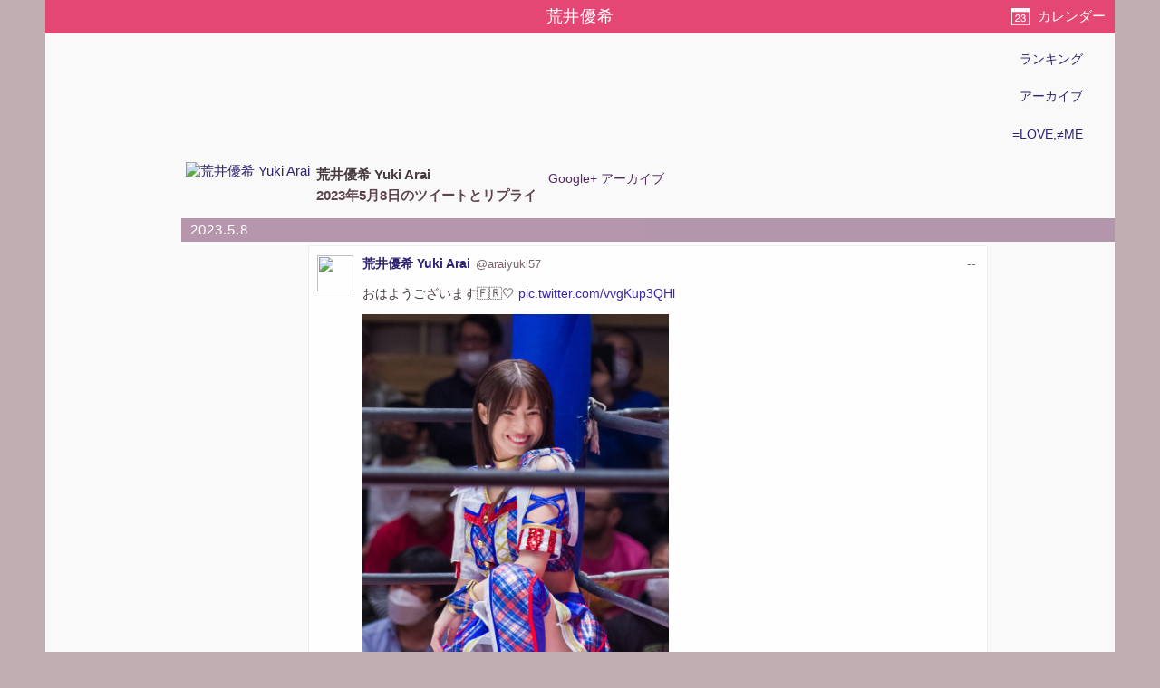

--- FILE ---
content_type: text/html; charset=utf-8
request_url: https://akbp48.com/tweet/archive/member/810400454085591040/2023-05-08
body_size: 3732
content:
<!DOCTYPE html>
<html lang="ja" prefix="og: http://ogp.me/ns#">
<head>
<meta charset="utf-8">
<title>荒井優希のTwitterアーカイブ - 2023年5月8日 - ArKaiBu Project48</title>
<meta name="theme-color" content="#E34574">
<meta name="referrer" content="never">
<meta name="format-detection" content="telephone=no">
<meta name="viewport" content="width=device-width,initial-scale=1.0,minimum-scale=1.0">
<link rel="stylesheet" href="/style.css?s=20">
<!-- Google Tag Manager -->
<script>(function(w,d,s,l,i){w[l]=w[l]||[];w[l].push({'gtm.start':
new Date().getTime(),event:'gtm.js'});var f=d.getElementsByTagName(s)[0],
j=d.createElement(s),dl=l!='dataLayer'?'&l='+l:'';j.async=true;j.src=
'https://www.googletagmanager.com/gtm.js?id='+i+dl;f.parentNode.insertBefore(j,f);
})(window,document,'script','dataLayer','GTM-NC687M');</script>
<!-- End Google Tag Manager -->
<script>
var _win = window;
if (_win.top != self) _win.top.location.href = self.location.href;
</script>
<meta name="Description" content="2023年5月8日 undefined 荒井優希の Twitter での投稿とコメントのアーカイブ">
<meta name="apple-mobile-web-app-capable" content="no">
<meta name="apple-mobile-web-app-status-bar-style" content="black">
<script src="https://cdn.akbp48.com/jslib/jquery.js" defer></script>
<script src="https://cdn.akbp48.com/js/common.js?s=15" async></script>
<script>
  (function(i,s,o,g,r,a,m){i['GoogleAnalyticsObject']=r;i[r]=i[r]||function(){
  (i[r].q=i[r].q||[]).push(arguments)},i[r].l=1*new Date();a=s.createElement(o),
  m=s.getElementsByTagName(o)[0];a.async=1;a.src=g;m.parentNode.insertBefore(a,m)
  })(window,document,'script','//www.google-analytics.com/analytics.js','ga');
  ga('create', 'UA-1351649-9', 'akbp48.com');
  ga('send', 'pageview');
</script>


<meta property="og:title" content="荒井優希のTwitterアーカイブ - 2023年5月8日">
<meta property="og:type" content="blog">
<meta property="og:url" content="https://akbp48.com/tweet/archive/member/%E8%8D%92%E4%BA%95%E5%84%AA%E5%B8%8C/2023-05-08">
<meta property="og:image" content="http://pbs.twimg.com/profile_images/1220722590358167554/eXQlyHH2_normal.jpg">
<meta property="og:site_name" content="ArKaiBu Project48">
<meta name="twitter:card" content="summary">
<meta name="twitter:site" content="@akbp48">
<meta name="twitter:title" content="荒井優希のTwitterアーカイブ - 2023年5月8日">
<meta name="twitter:description" content="2023年5月8日 undefined 荒井優希の Twitter での投稿とコメントのアーカイブ">
<meta name="twitter:url" content="https://akbp48.com/tweet/archive/member/%E8%8D%92%E4%BA%95%E5%84%AA%E5%B8%8C/2023-05-08">
<meta name="twitter:image" content="http://pbs.twimg.com/profile_images/1220722590358167554/eXQlyHH2_normal.jpg">
<meta name="twitter:creator" content="@araiyuki57">
<link rel="canonical" href="https://akbp48.com/tweet/archive/member/%E8%8D%92%E4%BA%95%E5%84%AA%E5%B8%8C/2023-05-08">
<script src="https://cdn.akbp48.com/jslib/jquery-ui.js" defer></script>
<script src="https://cdn.akbp48.com/js/tweet-activity-load.js?s=15" defer></script>

<script>
var kind = 'm';
var actorId = '105665047658486860449';
var apiPath = '/api/member/447/tweet/activities';
var nextData = {"activityCount":2,"lastPublished":1683518019000};
var isHistory = true;
</script>
</head>
<body>
<div id="base">
  <div id="topNavi">
    <h1>荒井優希</h1>
    <a class="btn" id="dateButton" href="#">カレンダー</a>
  </div>
  <nav id="headNavi">
    <div class="topMenu">
      <a href="/stats/">ランキング</a>
      <a href="/archive/">アーカイブ</a>
      <a href="/yoani34/">=LOVE,≠ME</a>
    </div>
  </nav>
  <div class="main-content">
    <div class="actorInfo">
      <div class="item actorCard">
        <a class="avator" href="https://twitter.com/araiyuki57" target="twitter"><img title="荒井優希 Yuki Arai" src="https://pbs.twimg.com/profile_images/1220722590358167554/eXQlyHH2_normal.jpg" /></a>
        <div class="caption person">
          <p class="title">荒井優希 Yuki Arai</p>
          <p class="desc">2023年5月8日のツイートとリプライ</p>
        </div>
      </div>
      <div class="item" id="externalLinks">
        <ul>
                <li><a href="/archive/member/%E8%8D%92%E4%BA%95%E5%84%AA%E5%B8%8C/2023-05-08">Google+ アーカイブ</a></li>
              </ul>
      </div>
    </div>

    <div id="activities" class="tweetActivities">
          <div id="box_2023-05-08" class="monthly">
   <div id="2023-05-08" class="date-bar">
    <a href="/tweet/archive/member/810400454085591040/2023-05-08">2023.5.8</a>
   </div>
   <div class="container">
<article id="1655356131479531521" class="activity" translate="yes">
  <div class="icon"><a rel="noopener nofollow" href="https://twitter.com/araiyuki57" target="twitter"><img src="https://pbs.twimg.com/profile_images/1220722590358167554/eXQlyHH2_normal.jpg"></a></div>

  <div class="content">
    <header>
      <a class="name" href="/tweet/archive/member/810400454085591040">荒井優希 Yuki Arai</a><a rel="noopener nofollow" class="screenName" href="https://twitter.com/araiyuki57" target="twitter">@araiyuki57</a>
      <a rel="noopener nofollow" class="published tweetTime" target="twitter" href="https://twitter.com/araiyuki57/status/1655356131479531521"><time datetime="1683502631000">--</time>
</a>
    </header>
    <div class="ctn">
      <p>おはようございます🇫🇷🤍 <a  rel="noopener nofollow" target="ext" href="https://t.co/vvgKup3QHl">pic.twitter.com/vvgKup3QHl</a></p>
    </div>
<div class="attachments">
          <div class="photo portrait"
            data-full="{&quot;height&quot;:2048,&quot;width&quot;:1366,&quot;url&quot;:&quot;http://pbs.twimg.com/media/FvkBoCsaMAUGZuE.jpg:large&quot;,&quot;type&quot;:&quot;image/jpeg&quot;}">
            <img src="https://pbs.twimg.com/media/FvkBoCsaMAUGZuE.jpg:small"
              srcset="https://pbs.twimg.com/media/FvkBoCsaMAUGZuE.jpg:small 454w,
                https://pbs.twimg.com/media/FvkBoCsaMAUGZuE.jpg:medium 800w"
              loading="lazy" width="800" height="1200">
          </div>
     </div>

<div class="twActions">
  <a class="rpl" rel="noopener nofollow" target="twitter" href="https://twitter.com/intent/tweet?in_reply_to=1655356131479531521"><span class="ico"></span></a>
  <a class="rtw" rel="noopener nofollow" target="twitter" href="https://twitter.com/intent/retweet?tweet_id=1655356131479531521"><span class="ico"></span></a>
  <a class="fav" rel="noopener nofollow" target="twitter" href="https://twitter.com/intent/favorite?tweet_id=1655356131479531521"><span class="ico"></span></a>
</div>

  </div>

</article>

<article id="1655420675765723136" class="activity" translate="yes">
  <div class="icon"><a rel="noopener nofollow" href="https://twitter.com/araiyuki57" target="twitter"><img src="https://pbs.twimg.com/profile_images/1220722590358167554/eXQlyHH2_normal.jpg"></a></div>

  <div class="content">
    <header>
      <a class="name" href="/tweet/archive/member/810400454085591040">荒井優希 Yuki Arai</a><a class="screenName" href="https://twitter.com/araiyuki57" target="twitter">@araiyuki57</a>
      <a rel="noopener nofollow" class="published tweetTime" target="twitter" href="https://twitter.com/araiyuki57/status/1655420675765723136"><time datetime="1683518019000">--</time>
</a>
    </header>
    <div class="ctn"><p>完売🥲ありがとうございます！<br>私が一番乗り遅れてた😭💦<br>浜松楽しもうねっ💭🤍 <a  rel="noopener nofollow" target="ext" href="https://t.co/nd4ca5PhLD">twitter.com/tjpw2013/statu…</a></p></div>
    <div class="shared">
      <div class="icon"><a rel="noopener nofollow" href="https://twitter.com/tjpw2013" target="twitter"><img src="https://pbs.twimg.com/profile_images/1563716061219893250/bL6co3zX_normal.jpg"></a></div>

      <div class="content">
        <header><span class="name">TJPW 東京女子プロレス</span></header>
        <div class="ctn"><p>【荒井優希ポートレート発売】<br><br>5月13日(土)アクトシティ浜松大会お渡し用の荒井優希ポートレート事前販売がTJPWオンラインストアでスタートしました！<br>👇<br><a  rel="noopener nofollow" target="ext" href="https://t.co/8HvYK2hjXG">tjpw-store.com/items/6456fcd1…</a><br><br>こちらは浜松大会のチケットを買っていて、当日の会場で受け取れる方のみ購入できます。発送は致しません。<br><br><a  rel="noopener nofollow" target="ext" href="https://twitter.com/hashtag/tjpw">#tjpw</a> <a  rel="noopener nofollow" target="ext" href="https://t.co/tnZ0yP90dw">pic.twitter.com/tnZ0yP90dw</a></p></div>
      </div>
<div class="attachments">
          <div class="photo portrait"
            data-full="{&quot;height&quot;:800,&quot;width&quot;:800,&quot;url&quot;:&quot;http://pbs.twimg.com/media/Fvkw58TaIAAQNoZ.jpg:large&quot;,&quot;type&quot;:&quot;image/jpeg&quot;}">
            <img src="https://pbs.twimg.com/media/Fvkw58TaIAAQNoZ.jpg:small"
              srcset="https://pbs.twimg.com/media/Fvkw58TaIAAQNoZ.jpg:small 680w,
                https://pbs.twimg.com/media/Fvkw58TaIAAQNoZ.jpg:medium 800w"
              loading="lazy" width="800" height="800">
          </div>
           <div class="article">
        <a href="https://tjpw-store.com/items/6456fcd113061f075f9e7a6c" target="ext">
               <span class="title"></span>
        </a>
      </div>
 </div>

    </div>
<div class="twActions">
  <a class="rpl" rel="noopener nofollow" target="twitter" href="https://twitter.com/intent/tweet?in_reply_to=1655420675765723136"><span class="ico"></span></a>
  <a class="rtw" rel="noopener nofollow" target="twitter" href="https://twitter.com/intent/retweet?tweet_id=1655420675765723136"><span class="ico"></span></a>
  <a class="fav" rel="noopener nofollow" target="twitter" href="https://twitter.com/intent/favorite?tweet_id=1655420675765723136"><span class="ico"></span></a>
</div>

  </div>

</article>

   </div>
  </div>

        </div>

    <nav class="historyDateLink">
          <a class="prev" href="./2023-05-07"><span class="arrow">&#171;</span>2023.5.7</a>
          <a class="next" href="./2023-05-09">2023.5.9<span class="arrow"> &#187;</span></a>
        </nav>
  </div>
  <footer id="siteFooter"> 
 <nav>
  <a href="/privacy-policy/">プライバシーポリシー</a>
  <a href="/about/">サイトについて</a>
  <a href="/">ArKaiBu Project48</a>
  <a href="https://twitter.com/akbp48" target="_blank">サイトのお知らせはこちら</a>
 </nav>
</footer>
<script async src="https://pagead2.googlesyndication.com/pagead/js/adsbygoogle.js?client=ca-pub-2745914029906873"
  crossorigin="anonymous"></script>
<!-- akbp48-archive-top -->
<ins class="adsbygoogle"
  style="display:block"
  data-ad-client="ca-pub-2745914029906873"
  data-ad-slot="8588276312"
  data-ad-format="auto"
  data-full-width-responsive="true"></ins>
<script>
      (adsbygoogle = window.adsbygoogle || []).push({});
</script>
  
<script>
sc = Array.from(document.getElementsByTagName("script")).filter(s => s.src.includes('adsbygoogle'));
sc[sc.length-1].onerror = (e) => { fetch("/adblock.txt?msg=" + encodeURIComponent(e.message)) }
</script>

</div>
<script defer src="https://static.cloudflareinsights.com/beacon.min.js/vcd15cbe7772f49c399c6a5babf22c1241717689176015" integrity="sha512-ZpsOmlRQV6y907TI0dKBHq9Md29nnaEIPlkf84rnaERnq6zvWvPUqr2ft8M1aS28oN72PdrCzSjY4U6VaAw1EQ==" data-cf-beacon='{"version":"2024.11.0","token":"bf0be21629eb497895536811545736f3","r":1,"server_timing":{"name":{"cfCacheStatus":true,"cfEdge":true,"cfExtPri":true,"cfL4":true,"cfOrigin":true,"cfSpeedBrain":true},"location_startswith":null}}' crossorigin="anonymous"></script>
</body>
</html>


--- FILE ---
content_type: text/html; charset=utf-8
request_url: https://www.google.com/recaptcha/api2/aframe
body_size: 255
content:
<!DOCTYPE HTML><html><head><meta http-equiv="content-type" content="text/html; charset=UTF-8"></head><body><script nonce="sopBTgRaQ5sLo521xiSKug">/** Anti-fraud and anti-abuse applications only. See google.com/recaptcha */ try{var clients={'sodar':'https://pagead2.googlesyndication.com/pagead/sodar?'};window.addEventListener("message",function(a){try{if(a.source===window.parent){var b=JSON.parse(a.data);var c=clients[b['id']];if(c){var d=document.createElement('img');d.src=c+b['params']+'&rc='+(localStorage.getItem("rc::a")?sessionStorage.getItem("rc::b"):"");window.document.body.appendChild(d);sessionStorage.setItem("rc::e",parseInt(sessionStorage.getItem("rc::e")||0)+1);localStorage.setItem("rc::h",'1768776105141');}}}catch(b){}});window.parent.postMessage("_grecaptcha_ready", "*");}catch(b){}</script></body></html>